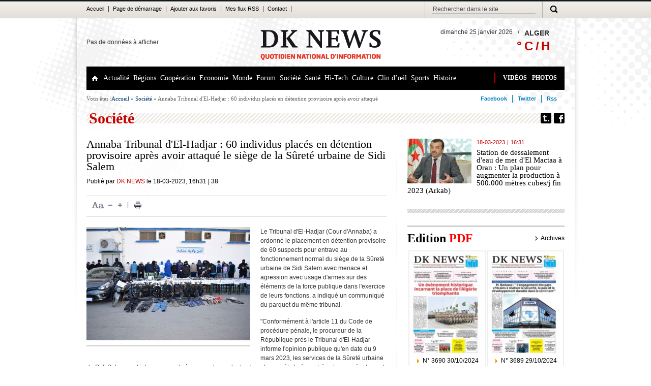

--- FILE ---
content_type: text/html; charset=UTF-8
request_url: https://dknews-dz.com/article/167525-annaba-tribunal-del-hadjar-60-individus-places-en-detention-provisoire-apres-avoir-attaque-le-siege-de-la-surete-urbaine-de-sidi-salem.html
body_size: 12171
content:
<!DOCTYPE html>
<html lang="fr">
	<head>
		<title>Soci&eacute;t&eacute; : Annaba Tribunal d&#039;El-Hadjar : 60 individus plac&eacute;s en d&eacute;tention provisoire apr&egrave;s avoir attaqu&eacute; le si&egrave;ge de la S&ucirc;ret&eacute; urbaine de Sidi Salem</title>
		<meta name="description" content="Soci&eacute;t&eacute; Le Tribunal d&#039;El-Hadjar (Cour d&#039;Annaba) a ordonn&eacute; le placement en d&eacute;tention provisoire de 60 suspects pour entrave au fonctionnement normal du si&egrave;ge de la S&ucirc;ret&eacute; urbaine de Sidi Salem avec mena.." />
		<meta http-equiv="content-type" content="text/html; charset=UTF-8" />
		<meta property="og:title" content="Soci&eacute;t&eacute; : Annaba Tribunal d&#039;El-Hadjar : 60 individus plac&eacute;s en d&eacute;tention provisoire apr&egrave;s avoir attaqu&eacute; le si&egrave;ge de la S&ucirc;ret&eacute; urbaine de Sidi Salem" />
		<meta property="og:description" content="Soci&eacute;t&eacute; Le Tribunal d&#039;El-Hadjar (Cour d&#039;Annaba) a ordonn&eacute; le placement en d&eacute;tention provisoire de 60 suspects pour entrave au fonctionnement normal du si&egrave;ge de la S&ucirc;ret&eacute; urbaine de Sidi Salem avec mena.." />
		<meta property="og:type" content="Article" />
		<meta property="og:image" content="/data/images/article/thumbs/d-annaba-tribunal-del-hadjar-60-individus-places-en-detention-provisoire-apres-avoir-attaque-le-siege-de-la-surete-urbaine-de-sidi-salem-f1c32.jpg" />
		<meta property="og:site_name" content="http://www.dknews-dz.com/"/>

		<meta name="author" content="Kreo" />
		<meta name="owner" content="contact@dknews.net" />
		<meta name="subject" content="" />
		<meta name="rating" content="" />
		<meta name="description" content="Soci&eacute;t&eacute; Le Tribunal d&#039;El-Hadjar (Cour d&#039;Annaba) a ordonn&eacute; le placement en d&eacute;tention provisoire de 60 suspects pour entrave au fonctionnement normal du si&egrave;ge de la S&ucirc;ret&eacute; urbaine de Sidi Salem avec mena.." />
		<meta name="abstract" content="Soci&eacute;t&eacute; Le Tribunal d&#039;El-Hadjar (Cour d&#039;Annaba) a ordonn&eacute; le placement en d&eacute;tention provisoire de 60 suspects pour entrave au fonctionnement normal du si&egrave;ge de la S&ucirc;ret&eacute; urbaine de Sidi Salem avec mena.." />
		<meta name="keywords" content="Article" />
		<meta name="revisit-after" content="1 DAYS" />
		<meta name="language" content="FR" />
		<meta name="copyright" content="DKNEWS" />
		<meta name="robots" content="All,Index,Follow" />

		<link rel="alternate" type="application/atom+xml" title="RSS de toutes les actualites" href="/feed/article.html" />
		<link rel="alternate" type="application/atom+xml" title="RSS de toutes les flash Actualites" href="/feed/flash.html" />

		<link rel="stylesheet" type="text/css" href="/themes/frontend/styles/blueprint.css" media="screen"/>
		<link rel="stylesheet" type="text/css" href="/themes/frontend/styles/main.css" media="screen"/>
		<link rel="stylesheet" type="text/css" href="/themes/frontend/styles/tool.css" media="screen"/>
		<link rel="stylesheet" type="text/css" href="/themes/frontend/styles/print.css" media="print"/>
		<!--[if IE 6]>
			<link type="text/css" rel="stylesheet" href="/themes/frontend/styles/ie.css" media="screen"/> 
	    <![endif]-->
	    <script type='text/javascript'>
var googletag = googletag || {};
googletag.cmd = googletag.cmd || [];
(function() {
var gads = document.createElement('script');
gads.async = true;
gads.type = 'text/javascript';
var useSSL = 'https:' == document.location.protocol;
gads.src = (useSSL ? 'https:' : 'http:') + 
'//www.googletagservices.com/tag/js/gpt.js';
var node = document.getElementsByTagName('script')[0];
node.parentNode.insertBefore(gads, node);
})();
</script>

<script type='text/javascript'>
googletag.cmd.push(function() {
googletag.defineSlot('/12532525/dkbas', [940, 110], 'div-gpt-ad-1416317255734-0').addService(googletag.pubads());
googletag.defineSlot('/12532525/dktop', [940, 110], 'div-gpt-ad-1416317255734-1').addService(googletag.pubads());
googletag.pubads().enableSingleRequest();
googletag.enableServices();
});
</script>
	</head>
	<body id="index">
			<!--************************************LE CORE DE LA PAGE*****************************************-->
			<div id="top-navigation">
  <div class="container">
    <div class="left-links">
      <ul id="top-left-menu">
<li><a href="/">Accueil</a> |</li>
<li><a href="#">Page de démarrage</a> |</li>
<li><a href="#">Ajouter aux favoris</a> |</li>
<li><a href="#">Mes flux RSS</a> |</li>
<li><a href="#">Contact</a> |</li>
</ul>    </div>
    <div class="right-links">
      <ul>
        <!--<li>
								<a href="#" id="avis" title="Votre avis"> 
									<span class="picto"></span>
								</a> 
							</li>
							<li>
								<a href="#" id="ident" title="Identifiez-vous"> 
									<span class="picto"></span>
								</a> 
							</li>
							<li>
								<a href="#" id="inscrp" title="S’inscrire"> 
									<span class="picto"></span> 
								</a> 
							</li>-->
        <li>
          <form id="formSearch" method="post">                
            <input type="text" name="text" id="search" class="recherche" value="Rechercher dans le site"  autocomplete="off"/>
        </form>
        </li>
        <li> <a href="javascript: ret();" id="recher" title="Recherche"> <span class="picto"></span> </a> </li>
       </ul>
    </div>
  </div>
</div>

<script language="javascript">
function ret()
{
	return;
}
</script>



			<div id="layout">
				<div id="header" class="container">
					<div id="h-core">
						<div style="width: 290px;float: left;padding: 40px 0px;">Pas de données à afficher</div>						<div id="logo">
							<a href="/"></a>
						</div>
						
						<div id="meteo" class="right">
							<span style="float: right;"><img id="big_picto" src=""></span>
							<div id="meteo-content" class="left">
								<div id="meteo-villes">
                                <div><strong id="city" class="voir">ALGER</strong><span class="voir picto"></span></div>
									<ul>
										<li>ALGER</li>
										<li>ANNABA</li>     
										<li>TIZI-OUZOU</li>                                                                           
										<li>CONSTANTINE</li>
										<li>Tindouf</li>                                        
										<li>SETIF</li>     
										<li>ORAN</li>
										<li>Ouargla</li>   
										<li>Bejaia</li>
										<li>Adrar</li>                                                                                                                        
									</ul>
								</div>
								<span class="slash right">/</span>                                
								<span id="meteo-date" class="right">dimanche 25 janvier 2026</span>
								<div id="meteo-degre">
									<h2><span id="temp_c"> </span>° C / <span id="relative_humidity"></span> H</h2>
								</div>
								<span id="weather"></span>
							</div>
						</div>

					</div>
					<div class="clear"></div>
					<div id="main-navigation">
						<div class="left-links">
							<ul id="yw0">
<li><a class="picto" id="home" href="/"></a></li>
<li><a class="head-line-link" href="/categorie/63-actualite.html">Actualité</a></li>
<li><a class="head-line-link" href="/categorie/64-regions.html">Régions</a></li>
<li><a class="head-line-link" href="/categorie/65-cooperation.html">Coopération</a></li>
<li><a class="head-line-link" href="/categorie/66-economie.html">Economie</a></li>
<li><a class="head-line-link" href="/categorie/67-monde.html">Monde</a></li>
<li><a class="head-line-link" href="/categorie/72-forum.html">Forum</a></li>
<li><a class="head-line-link" href="/categorie/68-societe.html">Société</a></li>
<li><a class="head-line-link" href="/categorie/69-sante.html">Santé</a></li>
<li><a class="head-line-link" href="/categorie/70-hi-tech.html">Hi-Tech</a></li>
<li><a class="head-line-link" href="/categorie/71-culture.html">Culture</a></li>
<li><a class="head-line-link" href="/categorie/73-clin-doeil.html">Clin d’œil</a></li>
<li><a class="head-line-link" href="/categorie/74-sports.html">Sports</a></li>
<li><a class="head-line-link" href="/categorie/75-histoire.html">Histoire</a></li>
</ul>						</div>
						<div class="right-links">
							<ul>
								<li><a href="/videos/index.html" class="head-line-link">VIDÉOS</a></li>
								<li><a href="/photos/index.html" class="head-line-link">PHOTOS</a></li>
							</ul>
						</div>
					</div>
					<div id="bottom-navigation">

								<div id="breadcrumb" class="left">
<span>Vous êtes :</span><a href="#" class="link">Accueil </a> &raquo; <span><a href="/categorie/68-societe.html">Société</a></span> &raquo; <span>Annaba Tribunal d&#039;El-Hadjar : 60 individus placés en détention provisoire après avoir attaqué le siège de la Sûreté urbaine de Sidi Salem</span></div>						
						<div class="share right">
	<ul>
		<li><a href="https://www.facebook.com/DkNewsDZ">Facebook </a></li>
		<li><a href="#">Twitter </a></li>
		<li class="no-border">
			<a href="/feed/article.html">Rss </a>
		</li>
	</ul>
</div>					</div>
				<div class="clear"></div>
				</div>
				<div class="clear"></div>
				<!--<div class="horizontal-pub container">
									</div>-->
				<!--*****************Le CONTENU**********************-->
				<div id="contenu" class="container">
					<div class="page-heading">
						<h2 class="left">Société</h2>
						<div class="right share">
							<ul>
								<li><a href="https://www.facebook.com/DkNewsDZ" id="p-facebook" class="picto"></a></li>
								<li><a href="#" id="p-twitter" class="picto"></a></li>
															</ul>
						</div>
					</div>
					<div class="clear"></div>
					
					
<div id="main-post">
	<h1>Annaba Tribunal d'El-Hadjar : 60 individus placés en détention provisoire après avoir attaqué le siège de la Sûreté urbaine de Sidi Salem</h1>
	<div id="DateHeureAuteur">
		Publié par
		<span class="auteur">DK NEWS</span> le 
		<span class="date">18-03-2023</span>, 
		<span class="heure">16h31</span> | 
		<span class="vue">38</span>
		<!-- <a href="#" class="comment-conteur" >116 Commentaires</a> -->
	</div>
	<div class="tps">
		<div class="typo-ctr left">
			<span class="picto" id="renetial"></span>
			<span class="picto sub"></span>
			<span class="picto add"></span>
			<span>|</span>
			<a href="/article/167525-annaba-tribunal-del-hadjar-60-individus-places-en-detention-provisoire-apres-avoir-attaque-le-siege-de-la-surete-urbaine-de-sidi-salem.html?print=1" target='_blank'><span class="picto" id="print"></span></a> 
		</div>
		<div class="share right">
					<!-- AddThis Button BEGIN -->
	                <div class="addthis_toolbox addthis_default_style " style="height: 20px;overflow: hidden;width: 315px;">
	                <a class="addthis_button_facebook_like" fb:like:layout="button_count"></a>
	                <a class="addthis_button_tweet"></a>
	                <a class="addthis_button_google_plusone at300b" g:plusone:size="medium"></a>
	                <a class="addthis_counter addthis_pill_style"></a>
	                </div>
	                <script type="text/javascript" src="//s7.addthis.com/js/300/addthis_widget.js#pubid=xa-5158740f6645f44a"></script>
	                <!-- AddThis Button END -->
        </div>
		<div class="clear"></div>
	</div>
	<div class="text-content">
				<div class="media">
			<img src="/data/images/article/thumbs/d-annaba-tribunal-del-hadjar-60-individus-places-en-detention-provisoire-apres-avoir-attaque-le-siege-de-la-surete-urbaine-de-sidi-salem-f1c32.jpg"/>
			<span></span>
		</div>
				<p>Le Tribunal d'El-Hadjar (Cour d'Annaba) a ordonné le placement en détention provisoire de 60 suspects pour entrave au fonctionnement normal du siège de la Sûreté urbaine de Sidi Salem avec menace et agression avec usage d'armes sur des éléments de la force publique dans l'exercice de leurs fonctions, a indiqué un communiqué du parquet du même tribunal.</p>

<p>"Conformément à l'article 11 du Code de procédure pénale, le procureur de la République près le Tribunal d'El-Hadjar informe l'opinion publique qu'en date du 9 mars 2023, les services de la Sûreté urbaine de Sidi Salem sont intervenus suite à un appel signalant qu'une femme était séquestrée et menacée de mort par son mari (B.F.)", a précisé le communiqué.</p>

<p>"Une heure après l'incident, le siège de la Sûreté urbaine susmentionnée a fait l'objet d'une tentative d'assaut par un groupe d'individus armés et munis de chiens d'attaque, dirigé par le mari de la victime, ayant causé des préjudices corporels au personnel de police et entrainé des dégâts matériels", a ajouté la même source.</p>

<p>"Le 15 mars 2023, soix ante (60) suspects ont été déférés au Tribunal selon la procédure de comparution immédiate pour entrave au fonctionnement normal d'un établissement public avec menace et usage d'armes, agression avec violence sur des éléments de la force publique dans l'exercice de leurs fonctions, participation à une rixe, désobéissance, réunion de bandes de quartier ayant entraîné des coups et blessures, destruction volontaire de biens et incitation à un attroupement armé", a souligné le communiqué.</p>

<p>Le Tribunal d'El-Hadjar a ordonné "le placement en détention provisoire de tous les accusés et le report de l'audience au 22 mars 2023", a conclu le communiqué.</p>
    	</div>
	<div class="tps">
		<div class="typo-ctr left">
			<span class="picto" id="renetial"></span>
			<span class="picto sub"></span>
			<span class="picto add"></span>
            <span>|</span>
            <a href="/article/167525-annaba-tribunal-del-hadjar-60-individus-places-en-detention-provisoire-apres-avoir-attaque-le-siege-de-la-surete-urbaine-de-sidi-salem.html?print=1" target='_blank'><span class="picto" id="print"></span></a> 
		</div>
		<div class="share right">
					<!-- AddThis Button BEGIN -->
	                <div class="addthis_toolbox addthis_default_style " style="height: 20px;overflow: hidden;width: 315px;">
	                <a class="addthis_button_facebook_like" fb:like:layout="button_count"></a>
	                <a class="addthis_button_tweet"></a>
	                <a class="addthis_button_google_plusone at300b" g:plusone:size="medium"></a>
	                <a class="addthis_counter addthis_pill_style"></a>
	                </div>
	                <script type="text/javascript" src="//s7.addthis.com/js/300/addthis_widget.js#pubid=xa-5158740f6645f44a"></script>
	                <!-- AddThis Button END -->
        </div>
		<div class="clear"></div>
	</div>	
	<div id="facebook-area">

        <div id="fb-root"></div> 
        <script>(function(d, s, id) { 
        var js, fjs = d.getElementsByTagName(s)[0]; 
        if (d.getElementById(id)) return; 
        js = d.createElement(s); js.id = id; 
        js.src = "//connect.facebook.net/fr_FR/all.js#xfbml=1"; 
        fjs.parentNode.insertBefore(js, fjs); 
        }(document, 'script', 'facebook-jssdk'));</script>


		<div class="fb-like" data-href="HTTP://dknews-dz.com/article/167525-annaba-tribunal-del-hadjar-60-individus-places-en-detention-provisoire-apres-avoir-attaque-le-siege-de-la-surete-urbaine-de-sidi-salem.html" data-send="true" data-width="600" data-show-faces="true" data-action="recommend"></div>

	</div>
	<span class="horizon-separ"></span>
<!-- 	<div id="comentaire">
		<h3>Publier votre <span>réaction</span></h3>
		<div id="formulaire-commentaire">
			<div id="av-compte">
				<h4>RÉAGIR AVEC MON COMPTE</h4>
				<div class="com-input">
					<strong>Identifiant</strong>
					<input type="text"/>
				</div>
				<div class="com-input last">
					<strong>Mot de passe</strong>
					<input type="password"/>
				</div>
				<a href="#" class="left">Mot de passe oublié ?</a>
				<a href="#" class="right valid">VALIDER</a>
				<div class="clear"></div>
			</div>
			<div id="sans-compte">
				<h4>RÉAGIR SANS COMPTE</h4>
				<span>J’utilise un pseudo / email ou je m’inscris gratuitement</span>
				<a href="#" id="com-inscription">> S’INSCRIRE</a>
				<div class="com-input">
					<strong>Pseudo*</strong>
					<input type="text"/>
				</div>
				<div class="com-input last">
					<strong>Email*</strong>
					<input type="text"/>
				</div>
				<div class="com-textarea">
					<strong>Votre réaction*</strong>
					<textarea></textarea>
				</div>
				<div id="antispam">
					<strong >Antispam* :</strong>
					<div class="right">
						<span> Somme de 2 et 8 ?</span>
						<input type="text"/>
					</div>
				</div>
				<div class="com-chek">
					<input type="checkbox" id="check1"/>
					<label for="check1">j’accepte <a href="#">les Conditions Générales d’Utilisation</a> <span>*</span></label>
				</div>
				<a href="#" class="right valid">ENVOYER</a>
				<div class="clear"></div>
			</div>
		</div>
		<div id="type-comentaire">
			<div id="head-cm">
				<div class="left">
					<strong>Vos réactions |</strong>
					<span> 29 réactions</span>
				</div>
				<a href="#" class="right"> > Toutes les réactions</a>
			</div>
			<div class="text-cm">
				<div class="top">
					<a href="#" class="com-auteur">Longimanus</a>
					le
					<span class="date">17/03/2011 </span>
					à 
					<span class="heure">16h09</span>
				</div>
				<p>L’ONU aux abonnés absent, tout comme les USA de Obama, qu’est-ce qu’il aura brassé comme vent celui là, des paroles, 
				des bonnes intentions mais pas d’acte, il est vrai que Kadhafi ne représente que 3 % du pétrole mondial; c’est pas le 
				Koweit ou l’Irak; la ligue Arabe et l’OUA qui ne servent à rien sinon soutenir les royaumes du pétrole du golf et les 
				dictateurs d’Afrique, d’ailleurs il ne représente pas grand chose avec si peu de moyen; et dans le même temps l’Arabie 
				Saoudite envoi des militaires au Bahrein mater la rebellion du peuple qui aspire à la démocratie et tout
				ça sans l’aval de l’ONU pour le coup, il ne s’embarrasse pas avec le code international, un grand homme raison !</p>
				<div class="bottom">
					<a href="#">Répondre </a>
					| 
					<a href="#">Signaler un abus</a>
				</div>
			</div>
			<div class="text-cm">
				<div class="top">
					<a href="#" class="com-auteur">Longimanus</a>
					le
					<span class="date">17/03/2011 </span>
					à 
					<span class="heure">16h09</span>
				</div>
				<p>L’ONU aux abonnés absent, tout comme les USA de Obama, qu’est-ce qu’il aura brassé comme vent celui là, des paroles, 
				des bonnes intentions mais pas d’acte, il est vrai que Kadhafi ne représente que 3 % du pétrole mondial; c’est pas le 
				Koweit ou l’Irak; la ligue Arabe et l’OUA qui ne servent à rien sinon soutenir les royaumes du pétrole du golf et les 
				dictateurs d’Afrique, d’ailleurs il ne représente pas grand chose avec si peu de moyen; et dans le même temps l’Arabie 
				Saoudite envoi des militaires au Bahrein mater la rebellion du peuple qui aspire à la démocratie et tout
				ça sans l’aval de l’ONU pour le coup, il ne s’embarrasse pas avec le code international, un grand homme raison !</p>
				<div class="bottom">
					<a href="#">Répondre </a>
					| 
					<a href="#">Signaler un abus</a>
				</div>
			</div>
			<div class="text-cm">
				<div class="top">
					<a href="#" class="com-auteur">Longimanus</a>
					le
					<span class="date">17/03/2011 </span>
					à 
					<span class="heure">16h09</span>
				</div>
				<p>L’ONU aux abonnés absent, tout comme les USA de Obama, qu’est-ce qu’il aura brassé comme vent celui là, des paroles, 
				des bonnes intentions mais pas d’acte, il est vrai que Kadhafi ne représente que 3 % du pétrole mondial; c’est pas le 
				Koweit ou l’Irak; la ligue Arabe et l’OUA qui ne servent à rien sinon soutenir les royaumes du pétrole du golf et les 
				dictateurs d’Afrique, d’ailleurs il ne représente pas grand chose avec si peu de moyen; et dans le même temps l’Arabie 
				Saoudite envoi des militaires au Bahrein mater la rebellion du peuple qui aspire à la démocratie et tout
				ça sans l’aval de l’ONU pour le coup, il ne s’embarrasse pas avec le code international, un grand homme raison !</p>
				<div class="bottom">
					<a href="#">Répondre </a>
					| 
					<a href="#">Signaler un abus</a>
				</div>
				<div class="text-cm" id="reponce">
					<div class="top">
						<a href="#" class="com-auteur">Longimanus</a>
						le
						<span class="date">17/03/2011 </span>
						à 
						<span class="heure">16h09</span>
					</div>
					<p>L’ONU aux abonnés absent, </p>
					<div class="bottom">
						<a href="#">Répondre </a>
						| 
						<a href="#">Signaler un abus</a>
					</div>
				</div>
			</div>
			
			<div class="text-cm">
				<div class="top">
					<a href="#" class="com-auteur">Longimanus</a>
					le
					<span class="date">17/03/2011 </span>
					à 
					<span class="heure">16h09</span>
				</div>
				<p>L’ONU aux abonnés absent, tout comme les USA de Obama, qu’est-ce qu’il aura brassé comme vent celui là, des paroles, 
				des bonnes intentions mais pas d’acte, il est vrai que Kadhafi ne représente que 3 % du pétrole mondial; c’est pas le 
				Koweit ou l’Irak; la ligue Arabe et l’OUA qui ne servent à rien sinon soutenir les royaumes du pétrole du golf et les 
				dictateurs d’Afrique, d’ailleurs il ne représente pas grand chose avec si peu de moyen; et dans le même temps l’Arabie 
				Saoudite envoi des militaires au Bahrein mater la rebellion du peuple qui aspire à la démocratie et tout
				ça sans l’aval de l’ONU pour le coup, il ne s’embarrasse pas avec le code international, un grand homme raison !</p>
				<div class="bottom">
					<a href="#">Répondre </a>
					| 
					<a href="#">Signaler un abus</a>
				</div>
			</div>
			<div id="head-cm">
				<div class="left">
					<strong>Vos réactions |</strong>
					<span> 29 réactions</span>
				</div>
				<a href="#" class="right"> > Toutes les réactions</a>
			</div>	
		</div>
	</div> -->
</div>

<div id="side-bare">
	<div id="side-post">
						<div class="media left">
				<a href="/article/167526-station-de-dessalement-deau-de-mer-del-mactaa-a-oran-un-plan-pour-augmenter-la-production-a-500000-metres-cubes-j-fin-2023-arkab.html">
					<img src="/data/images/article/thumbs/station-de-dessalement-deau-de-mer-del-mactaa-a-oran-un-plan-pour-augmenter-la-production-a-500000-metres-cubes-j-fin-2023-arkab-db0d9.jpg">
				</a>
			</div>
						<div class="PostDateHeure">
				<span class="date">18-03-2023 </span>
				<span class="separateur">|</span>
				<span class="heure">16:31 </span>
				<div class="clear"></div>
			</div>
			<h3 class="overflow-4-lines">
				<a href="/article/167526-station-de-dessalement-deau-de-mer-del-mactaa-a-oran-un-plan-pour-augmenter-la-production-a-500000-metres-cubes-j-fin-2023-arkab.html">
					Station de dessalement d'eau de mer d'El Mactaa à Oran : Un plan pour augmenter la production à 500.000 mètres cubes/j fin 2023 (Arkab)</a>
			</h3>
			<div class="clear"></div>
	</div> 
	<span class="horizon-separ"></span> 
	



<!--<div class="side-pub">-->
	<!--<div style="text-align: center;">
		<a href="#"><img src="/themes/frontend/images/desigual.jpg"/></a>
	</div>-->
	
	<div id="edition">
<h3>Edition <strong> PDF</strong></h3><a class="right arch" href="/pdf/index.html"><span class="picto"></span><span>Archives</span></a><ul>
<li style="padding:2px">
	<div class="media">
		<a href="/pdf/voir.html?id=3942" target="_blank"><img src="/data/images/pdf_journal/thumbs/3690.jpg"/><a>
	</div>
	<a href="/pdf/voir.html?id=3942" class="more"  target="_blank">
		<span class="picto"></span><span>N° 3690 30/10/2024</span>
	</a>
</li><li style="padding:2px">
	<div class="media">
		<a href="/pdf/voir.html?id=3941" target="_blank"><img src="/data/images/pdf_journal/thumbs/3689.jpg"/><a>
	</div>
	<a href="/pdf/voir.html?id=3941" class="more"  target="_blank">
		<span class="picto"></span><span>N° 3689 29/10/2024</span>
	</a>
</li></ul><div class="clear"></div></div>
	
	
	<div id="commun">
		<h4>Retrouvez le meilleur de notre communauté</h4>
		<div id="facebook">
			<a href="https://www.facebook.com/DkNewsDZ" class="picto"></a>
			<a href="https://www.facebook.com/DkNewsDZ">dknews-dz.com</a>
			<div id="like">
			<iframe src="//www.facebook.com/plugins/like.php?href=https%3A%2F%2Fwww.facebook.com%2FDkNewsDZ&amp;width&amp;layout=button_count&amp;action=like&amp;show_faces=true&amp;share=false&amp;height=21" scrolling="no" frameborder="0" style="border:none; overflow:hidden; height:21px;" allowTransparency="true"></iframe>
			</div>
		</div>
		<a href="/feed/article.html" id="rss-out" class="picto"></a>
		<div class="clear"></div>
	</div>
	
</div>

<div class="clear"></div>
<div id="media-carousel">
	<h2>PHOTOS <span>& </span> VIDEOS</h2>
	<ul id="new-carousel2">
<li class="span-4">

	<div class="media">
		<a href="/photos/index.html?id=147">
			<span class="picto photo"></span>
			<img src="/data/images/galerie/thumbs/unele-president-du-groupe-ports-et-directeur-de-la-marine-marchande-et-des-ports-m-mohamed-el-boushaki-invite-aujourdhui-du-forum-de-dknews-c2dfb.jpg">
		</a>
	</div>
	<div class="mda-core">
		<div class="PostDateHeure">
			<span class="categ">LE FORUM</span>
			<span class="date">01-06-2016</span>
			<span class="separateur">|</span>
			<span class="heure">18:22 </span>
		</div>
		<a href="/photos/index.html?id=147">
			Le président du groupe ports et directeur de la marine marchande et des ports  M. Mohamed El Boushaki invité aujourd'hui du forum de dknews		</a>
	</div>
	<div class="clear"></div>
</li><li class="span-4">

	<div class="media">
		<a href="/photos/index.html?id=146">
			<span class="picto photo"></span>
			<img src="/data/images/galerie/thumbs/uneun-programme-une-strategie-la-fondatrice-de-lorganisation-nationale-pour-leconomie-rurale-et-le-developpement-durable-main-verte-mme-n-ghachouch-et-le-sg-de-lorganisation-m-el-amari-dc730.JPG">
		</a>
	</div>
	<div class="mda-core">
		<div class="PostDateHeure">
			<span class="categ">LE FORUM</span>
			<span class="date">09-05-2016</span>
			<span class="separateur">|</span>
			<span class="heure">19:31 </span>
		</div>
		<a href="/photos/index.html?id=146">
			La fondatrice de l’Organisation nationale pour l’économie rurale et le développement durable, «Main Verte», Mme N. Ghachouch et le SG de l’Organisation M. El Amari		</a>
	</div>
	<div class="clear"></div>
</li><li class="span-4">

	<div class="media">
		<a href="/photos/index.html?id=139">
			<span class="picto photo"></span>
			<img src="/data/images/galerie/thumbs/uneconference-du-collectif-des-journalistes-algeriens-solidaires-avec-le-peuple-sahraoui-au-forum-de-dknews-la-juste-lutte-du-peuple-sahraoui-4f049.jpg">
		</a>
	</div>
	<div class="mda-core">
		<div class="PostDateHeure">
			<span class="categ">A VOIR</span>
			<span class="date">06-07-2015</span>
			<span class="separateur">|</span>
			<span class="heure">19:20 </span>
		</div>
		<a href="/photos/index.html?id=139">
			Conférence   du collectif des journalistes algériens solidaires avec le peuple sahraoui au forum de dknews : La juste   lutte du peuple  sahraoui		</a>
	</div>
	<div class="clear"></div>
</li><li class="span-4">

	<div class="media">
		<a href="/photos/index.html?id=138">
			<span class="picto photo"></span>
			<img src="/data/images/galerie/thumbs/uneconference-au-forum-de-dknews-sur-les-accidents-de-la-route-durant-le-ramadhan-la-majorite-des-accidents-surviennent-2h-avant-el-iftar-c4ab6.jpg">
		</a>
	</div>
	<div class="mda-core">
		<div class="PostDateHeure">
			<span class="categ">A VOIR</span>
			<span class="date">30-06-2015</span>
			<span class="separateur">|</span>
			<span class="heure">19:08 </span>
		</div>
		<a href="/photos/index.html?id=138">
			Conférence  au forum de DKNEWS sur les accidents  de la route durant le ramadhan : La majorité des accidents surviennent 2h avant El Iftar		</a>
	</div>
	<div class="clear"></div>
</li><li class="span-4">

	<div class="media">
		<a href="/photos/index.html?id=137">
			<span class="picto photo"></span>
			<img src="/data/images/galerie/thumbs/unele-president-de-lunion-nationale-des-paysans-algeriens-m-mohammed-alioui-invite-hier-au-forum-de-dk-news-echec-a-la-speculation-un-marche-apaise-4ec12.jpg">
		</a>
	</div>
	<div class="mda-core">
		<div class="PostDateHeure">
			<span class="categ">A VOIR</span>
			<span class="date">23-06-2015</span>
			<span class="separateur">|</span>
			<span class="heure">18:31 </span>
		</div>
		<a href="/photos/index.html?id=137">
			Le président de l'Union nationale des paysans algériens,  M. Mohammed Alioui , invité hier au forum de dk news  : échec à la spéculation Un marché apaisé		</a>
	</div>
	<div class="clear"></div>
</li><li class="span-4">

	<div class="media">
		<a href="/photos/index.html?id=136">
			<span class="picto photo"></span>
			<img src="/data/images/galerie/thumbs/une136des-specialistes-soulignent-limportance-de-suivre-les-conseils-des-medecins-pour-prevenir-les-eventuelles-affections-ab637.jpg">
		</a>
	</div>
	<div class="mda-core">
		<div class="PostDateHeure">
			<span class="categ">LE FORUM</span>
			<span class="date">17-06-2015</span>
			<span class="separateur">|</span>
			<span class="heure">20:41 </span>
		</div>
		<a href="/photos/index.html?id=136">
			Des spécialistes soulignent l’importance de suivre les conseils des médecins pour prévenir les éventuelles affections»		</a>
	</div>
	<div class="clear"></div>
</li><li class="span-4">

	<div class="media">
		<a href="/photos/index.html?id=135">
			<span class="picto photo"></span>
			<img src="/data/images/galerie/thumbs/unela-presidente-du-croissant-rouge-algerien-c-ra-mme-saida-benhabyles-invitee-du-forum-de-dk-news-la-solidarite-legendaire-du-peuple-algerien-da92a.jpg">
		</a>
	</div>
	<div class="mda-core">
		<div class="PostDateHeure">
			<span class="categ">LE FORUM</span>
			<span class="date">15-06-2015</span>
			<span class="separateur">|</span>
			<span class="heure">20:13 </span>
		</div>
		<a href="/photos/index.html?id=135">
			La présidente du Croissant-rouge algérien (C-RA), Mme Saïda Benhabylès, invitée du forum de dk news :La solidarité légendaire du peuple Algérien		</a>
	</div>
	<div class="clear"></div>
</li><li class="span-4">

	<div class="media">
		<a href="/photos/index.html?id=134">
			<span class="picto photo"></span>
			<img src="/data/images/galerie/thumbs/unedr-mustapha-zebdi-invite-hier-du-forum-de-dk-news-stabilisation-des-prix-a-lapproche-du-ramadhan-le-consommateur-est-le-plus-grand-regulateur-des-prix-des-produits-alimentaires-13d16.jpg">
		</a>
	</div>
	<div class="mda-core">
		<div class="PostDateHeure">
			<span class="categ">LE FORUM</span>
			<span class="date">14-06-2015</span>
			<span class="separateur">|</span>
			<span class="heure">20:14 </span>
		</div>
		<a href="/photos/index.html?id=134">
			Dr Mustapha Zebdi, invité hier du forum de DK News - Stabilisation des prix à l’approche du ramadhan : Le consommateur est le plus grand régulateur des prix des produits alimentaires 		</a>
	</div>
	<div class="clear"></div>
</li><li class="span-4">

	<div class="media">
		<a href="/photos/index.html?id=133">
			<span class="picto photo"></span>
			<img src="/data/images/galerie/thumbs/unele-president-de-la-federation-algerienne-des-donneurs-de-sang-m-gherbi-kaddour-invite-de-dk-news-journee-internationale-du-donneur-de-sang-un-geste-noble-et-genereux-988af.jpg">
		</a>
	</div>
	<div class="mda-core">
		<div class="PostDateHeure">
			<span class="categ">LE FORUM</span>
			<span class="date">13-06-2015</span>
			<span class="separateur">|</span>
			<span class="heure">19:59 </span>
		</div>
		<a href="/photos/index.html?id=133">
			Le président de la Fédération algérienne des donneurs de sang, M. Gherbi Kaddour invité de dk news - Journée internationale du donneur de sang : Un geste noble et généreux		</a>
	</div>
	<div class="clear"></div>
</li><li class="span-4">

	<div class="media">
		<a href="/photos/index.html?id=132">
			<span class="picto photo"></span>
			<img src="/data/images/galerie/thumbs/unele-pr-mohamed-bradai-chef-de-service-de-pediatrie-au-chu-de-blida-invite-du-forum-de-dk-news-drepanocytose-une-maladie-redoutable-6322a.jpg">
		</a>
	</div>
	<div class="mda-core">
		<div class="PostDateHeure">
			<span class="categ">LE FORUM</span>
			<span class="date">08-06-2015</span>
			<span class="separateur">|</span>
			<span class="heure">19:57 </span>
		</div>
		<a href="/photos/index.html?id=132">
			Le Pr Mohamed Bradaï, chef de service de pédiatrie au CHU de Blida, invité du forum de dk news : Drépanocytose, une maladie redoutable 		</a>
	</div>
	<div class="clear"></div>
</li></ul></div>
<a href="" id="top-page" class="top-page"><span class="picto"></span>Haut de la page</a>
<div id="chronic-caroul">
<h2>CHRONIQUES</h2><ul id="mycarousel-3">
<li>
	<a href="/chronique/244-sous-limpulsion-du-president-abdelaziz-bouteflika-la-diplomatie-algerienne-sur-tous-les-fronts.html">
		<img src="/data/images/chroniqueur/thumbs/walid-b.jpg" />
	</a>
	<a href="/chronique/244-sous-limpulsion-du-president-abdelaziz-bouteflika-la-diplomatie-algerienne-sur-tous-les-fronts.html">
		Walid B	</a>
	<p>Grâce à des efforts inlassablement consentis et à une efficacité fièrement retrouvée, la diplomatie algérienne, sous l’impulsion de celui qui fut son artisan principal, en l’occurrence le président de la République Abdelaziz Bouteflika, occupe aujour</p>
</li>

<li>
	<a href="/chronique/243-face-a-la-crise-economique-le-president-bouteflika-renforce-la-solidarite-nationale.html">
		<img src="/data/images/chroniqueur/thumbs/boualem-branki.jpg" />
	</a>
	<a href="/chronique/243-face-a-la-crise-economique-le-president-bouteflika-renforce-la-solidarite-nationale.html">
		Boualem Branki	</a>
	<p>La loi de finances 2016 n’est pas austère. Contrairement à ce qui a été pronostiqué par ‘’les experts’’, le dernier Conseil des ministres, présidé par le Président Bouteflika, a adopté en réalité une loi de finances qui prend en compte autant le ress</p>
</li>

<li>
	<a href="/chronique/242-le-president-affirme-que-la-revision-constitutionnelle-est-pour-bientot-un-processus-irreversible.html">
		<img src="/data/images/chroniqueur/thumbs/walid-b.jpg" />
	</a>
	<a href="/chronique/242-le-president-affirme-que-la-revision-constitutionnelle-est-pour-bientot-un-processus-irreversible.html">
		Walid B	</a>
	<p>C&#039;est dans le contexte d&#039;un large mouvement de réformes sécuritaires et politiques, lancé en 2011, avec la levée de l&#039;état d&#039;urgence et la mise en chantier de plusieurs lois à portée politique, que ce processus sera couronné prochainement par le proj</p>
</li>

<li>
	<a href="/chronique/241-les-institrutions-algeriennes-solides-les-acquis-sociaux-preserves.html">
		<img src="/data/images/chroniqueur/thumbs/boualem-branki.jpg" />
	</a>
	<a href="/chronique/241-les-institrutions-algeriennes-solides-les-acquis-sociaux-preserves.html">
		Boualem Branki	</a>
	<p>La solidité des institutions algériennes, la valorisation des acquis sociaux et leur développement, tels ont été les grands messages livrés hier lundi à Bechar par le ministre de l&#039;Intérieur et des Collectivités locales Nouredine Bédoui.</p>
</li>

<li>
	<a href="/chronique/240-pas-de-repit-pour-le-gouvernement-les-ministres-sur-le-terrain-pour-preparer-la-rentree-sociale.html">
		<img src="/data/images/chroniqueur/thumbs/dk-news.jpg" />
	</a>
	<a href="/chronique/240-pas-de-repit-pour-le-gouvernement-les-ministres-sur-le-terrain-pour-preparer-la-rentree-sociale.html">
		DK NEWS	</a>
	<p>Le gouvernement ne semble pas connaître de répit en cette période estivale. Les ministres sont tous sur le terrain pour préparer la rentrée sociale qui interviendra début septembre prochain. </p>
</li>

<li>
	<a href="/chronique/239-pour-faire-face-aux-menaces-internes-et-externes-les-appels-a-la-consolidation-du-front-interne-se-poursuivent.html">
		<img src="/data/images/chroniqueur/thumbs/walid-b.jpg" />
	</a>
	<a href="/chronique/239-pour-faire-face-aux-menaces-internes-et-externes-les-appels-a-la-consolidation-du-front-interne-se-poursuivent.html">
		Walid B	</a>
	<p>Dans un contexte géopolitique régional et international marqué par des bouleversements de toutes sortes et des défis multiples, la consolidation du front interne s&#039;impose comme unique voie pour faire face à toutes les menaces internes..</p>
</li>

<li>
	<a href="/chronique/225-apres-le-sud-louest-du-pays.html">
		<img src="/data/images/chroniqueur/thumbs/walid-b.jpg" />
	</a>
	<a href="/chronique/225-apres-le-sud-louest-du-pays.html">
		Walid B	</a>
	<p>Après le Sud, le premier ministre Abdelmalek Sellal met le cap sur l&#039;Ouest du pays où il est attendu aujourd&#039;hui dans les wilayas d&#039;Oran et de Mascara pour une visite de travail et d&#039;inspection.</p>
</li>

</ul></div>
<!--<div class="horizontal-pub container">
	</div>-->

				</div>
				<!--*********LE FOOTER***************-->
				<div id="footer" class="container">
	<div id="foot-core">
		<div id="top">
			<div class="left">
				<div id="foot-logo"><a href="#"></a></div>
				<p></p>
			</div>
			<div class="right">
				<h4 >S’INSCRIRE A LA NEWSLETTER</h4>
				<input type="text"/>
				<a href="#">s'inscrire</a>
			</div>
		<div class="clear"></div>
		</div>
		<div id="foot-navigation">
			<ul class="left">
				<li><a href="#">Accueil</a></li>
				<li><a href="#">A propos</a></li>
				<li><a href="#">Publicité</a></li>
				<li class="no-border"><a href="#">Contact</a></li>
			</ul>
			<div class="right">
				<p>Voir Dknews en version : </p>
				<a href="#">Standard </a> 
				<span>|</span>
				<a href="#"><strong>Mobile</strong></a>
			</div>
		</div>
	</div>
	<div id="bottom-foot">
		<ul class="left">
			<li>DKNEWS QUOTIDIEN NATIONAL D’INFORMATION  
			03, Rue du Djurdjura - Ben Aknoun - Algérie</li>
			<li>Tél. : +213(0)23.38.49.95 / +213(0)23 38.48.00 <br> Fax : +213(0)23 38.47.95</li>
			<li>Mail : <a href="/cdn-cgi/l/email-protection#50333f3e2431332410343b3e3527237d342a7e333f3d"><span class="__cf_email__" data-cfemail="ed8e8283998c8e99ad898683889a9ec08997c38e8280">[email&#160;protected]</span></a></li>
		</ul>
		<div class="right">
			<p>© .DKNEWS-DZ.COM - tous droits réservés - Conception  et Réalisation </p><a href="http://www.kreo-agency.com" id="kreo" class="picto" target="_blank"></a>
		</div>
		
	</div>
</div>
<!-- google stat -->
				
<script data-cfasync="false" src="/cdn-cgi/scripts/5c5dd728/cloudflare-static/email-decode.min.js"></script><script language="javascript">
	function ret()
	{
		return;
	}
</script>

			</div>

            
	<script type="text/javascript" src="/assets/45390c1a/jquery.min.js"></script>
<script type="text/javascript" src="/themes/frontend/js/jquery.jcarousel.min.js"></script>
<script type="text/javascript">
/*<![CDATA[*/
jQuery(function($) {
			

		$("#recher").click(function() {
			search();
		});	
	
		$("#search").focus(function() {
			 if(this.value=="Rechercher dans le site" || this.value=="Le mot de recherche est très court"){ this.value=""; }
		});
	
		$("#search").blur(function() {
			 if(this.value==""){ this.value="Rechercher dans le site";} 
		});
		
		$("#search").keypress(function(event){
			if (event.keyCode == "13"){
				search();
			}
		});
		
		function search()
		{			
			if($("#search").val() =="" || $("#search").val() =="Rechercher dans le site" || $("#search").val() =="Le mot de recherche est très court") 
				$("#search").val("Rechercher dans le site");
			else if($("#search").val().length <6)
				$("#search").val("Le mot de recherche est très court");
			else
			{
				document.getElementById("formSearch").action = "/search/index.html?text="+document.getElementById("search").value;
				$("#formSearch").submit();
			}			
		}

	

	
					$(function() {
						$(".voir").click(function(){
						$("#meteo-villes ul").toggle();
					});
									 
						$("#meteo-villes li").click(function(){
							$("#meteo-villes ul").hide();							
							$("#city").html(this.innerHTML);							 
							$.getJSON("/site/weather.html?city="+$("#city").html(), function(data) {
							$("#temp_c").html(data.temp_c);
							$("#weather").html(data.weather);
							$("#relative_humidity").html(data.relative_humidity);
							$("#big_picto").attr("src",data.current_observation);
							
							});
							
							
						});			
						
						
						 
					});
					
					
	

		var question;
		$("#sondage").delegate(".btn_get_result","click",function(e){
			e.preventDefault();
			question=$(this).parent().parent().children("input").val()
			var link="/sondage/result.html?id="+question
			getResponse(link)
			$(this).parent().parent().children(".link").remove()
		})
		
		$("#sondage").delegate(".btn_sondage","click",function(e){
			e.preventDefault();
			
			question=""
			var type_question=""
			
			$(this).parent().parent().children("input").each(function(){
				if($(this).attr("class")=="qestion")
					question=$(this).val()
				if($(this).attr("class")=="qestion_type")
					type_question=$(this).val()
			})
			
			
			var reponse=$(this).parent().parent().children("ul").children("li").children("input:checked").val()
			
			var link="/sondage/result.html?id="+question+"&reponse="+reponse
			
			if(reponse){
				getResponse(link)
				$(this).parent().parent().children(".link").remove()
			}else{
				alert("no response to send")
			}	
		})
		
		function getResponse(link)
		{
			$.getJSON(link,function(json){
					
					total = parseInt(json.total);
					
					var result = [];
					$.each(json.result, function(key, val) {
						// calcule du nombre de pixel a parcourire
						poucent = (parseInt(val.nbReponse) * 100)/total;
						nb_pixel = (poucent * 300)/100;	
						
						html=""
						html+="<div class=\"txt_numb\">"
						html+="<span class=\"it\"></span>"
						html+="<span class=\"txt\">"+val.titre+"</span>"
						html+="<span class=\"numb\">"+poucent.toFixed(2)+" % ("+val.nbReponse+")</span>"
						html+="</div><div class=\"stat_bar\"><span class=\"back\" style=\"width:300px\"></span><span class=\"up\" style=\"width:"+nb_pixel+"px\"></span></div>"
						result.push("<li>"+html+"</li>")
						
					  });
					
					result.push("<li class=\"voie\" style=\"padding: 10px;\"><h4 style=\"font-size: 16px;\">Total des votes :</h4><span>"+json.total+"</span><span class=\"sodg_back\" style=\"float: right;\"><a href=\"#" + question + "\" class=\"sdgClose\"> Fermer &uarr;</a></span></li>")  
					// store list question
					content = $("#Slist"+question).html();
					$("#StoredSlist" + question).html(content);

					$("#Slist"+question).html(result.join(""))
					$("#Slist"+question).parent().attr("class","stat_item")
					$("#Slist"+question).parent().attr("div","stat_item")
					$("#Slist"+question).parent().children("#sondage_links").toggle();
				})
		}

		$("#sondage").delegate(".sdgClose","click",function(){
			question = $(this).attr("href").substr(1);
			$("#Slist"+question).html($("#StoredSlist" + question).html());
			$("#Slist"+question).parent().children("#sondage_links").toggle();
			$("#Slist"+question).parent().removeClass("stat_item")
		})
	

				// $('#new-carousel2').carouFredSel({'items':4,'prev':'.mprev','next':'.mnext','scroll':{'items':1,'easing':'swing','duration':800,'pauseDuration':1500,'pauseOnHover':true}});
				
				$('#new-carousel2').jcarousel({'items':4,'prev':'.mprev','next':'.mnext','scroll':{'items':1,'easing':'swing','duration':800,'pauseDuration':1500,'pauseOnHover':true}});

				function mycarousel_initCallback(carousel) {
				    jQuery('#new-carousel2 .dnext').bind('click', function() {
				        carousel.next();
				        return false;
				    });
				    jQuery('#new-carousel2 .dprev').bind('click', function() {
				        carousel.prev();
				        return false;
				    });
				};
				jQuery('#new-carousel2').jcarousel({
				        scroll: 1,
				        initCallback: mycarousel_initCallback,
				        // This tells jCarousel NOT to autobuild prev/next buttons
				        buttonNextHTML: null,
				        buttonPrevHTML: null
				    });
			

			jQuery('#mycarousel-3').jcarousel();
		
			
				$.ajax({
					url:"/article/nbView.html",
					data:"id=167525",
					dataType: "jsonp"
				});
		

			
			// reduire le text
				$(".sub").click(function(){
					
                    new_val = $(".text-content > p").css("font-size");
                    // new_valbis = $(".text-content > p").css("line-height");

                    new_val = parseInt(new_val) - 2;
                    // new_valbis = parseInt(new_valbis) - 2;
                    $(".text-content > p").css("font-size" , new_val+"px");
                    // $(".text-content > p").css("line-height" , new_valbis+"px");

                });
				
                
                // agrendir le text
				$(".add").click(function(){
					
                    new_val = $(".text-content > p").css("font-size");
                    // new_valbis = $(".text-content > p").css("line-height");

                    new_val = parseInt(new_val) + 2;
                    // new_valbis = parseInt(new_valbis) + 2;
                    $(".text-content > p").css("font-size" , new_val+"px");
                    // $(".text-content > p").css("line-height" , new_valbis+"px");

                });
		

		
		
		$("#email").keypress(function(event){
				if (event.keyCode == "13"){
					$("#validate").click();return false;
				}
			});


		$(".top-page").click(function(){
	    $("html, body").animate({ scrollTop: 0 }, 600);
    	return false;
	    });
	
			$("#validate").click(function(){
				if(validateEmail($("#email").val()))
				{
					$.getJSON("/adherent/abonner.html?email="+$("#email").val(), function(json){
						if (json == "0"){
							$("#mail-error").css("display", "block");
							$("#mail-wrong").css("display", "none");
							$("#mail-sent").css("display", "none");
						}else if (json == "1"){
							$("#mail-wrong").css("display", "none");
							$("#mail-error").css("display", "none");
							$("#mail-sent").css("display", "block");
							$("#email").val("");
						}else if (json == "2"){
							$("#mail-wrong").css("display", "block");
							$("#mail-error").css("display", "none");
						}
					});
				}
				else
				{
					$("#mail-wrong").css("display", "block");
					$("#mail-error").css("display", "none");
					$("#mail-sent").css("display", "none");
				}
			});
		
			
		function validateEmail(sEmail) {
			var filter = /^([\w-\.]+)@((\[[0-9]{1,3}\.[0-9]{1,3}\.[0-9]{1,3}\.)|(([\w-]+\.)+))([a-zA-Z]{2,4}|[0-9]{1,3})(\]?)$/;
			if (filter.test(sEmail)) {
				return true;
			}
			else {
				return false;
			}
		}
		
});
/*]]>*/
</script>
<script defer src="https://static.cloudflareinsights.com/beacon.min.js/vcd15cbe7772f49c399c6a5babf22c1241717689176015" integrity="sha512-ZpsOmlRQV6y907TI0dKBHq9Md29nnaEIPlkf84rnaERnq6zvWvPUqr2ft8M1aS28oN72PdrCzSjY4U6VaAw1EQ==" data-cf-beacon='{"version":"2024.11.0","token":"20e9bbdeb3ab472193d5c8471d739beb","r":1,"server_timing":{"name":{"cfCacheStatus":true,"cfEdge":true,"cfExtPri":true,"cfL4":true,"cfOrigin":true,"cfSpeedBrain":true},"location_startswith":null}}' crossorigin="anonymous"></script>
</body>
</html>
